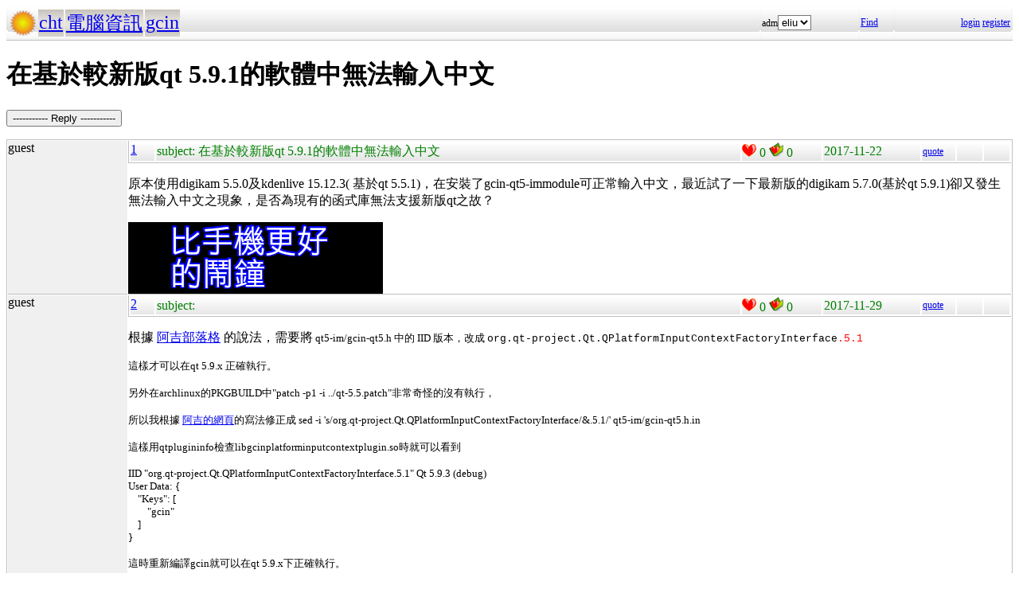

--- FILE ---
content_type: text/html; charset=UTF-8
request_url: https://hyperrate.com/thread.php?tid=33785
body_size: 7021
content:
<html>
<head>
<meta http-equiv="Content-Type" content="text/html; charset=UTF-8">
<link rel="stylesheet" type="text/css" href="my.css">
<title>在基於較新版qt 5.9.1的軟體中無法輸入中文</title>
<link rel="icon" href="icon-dir-ico/00000057.ico" type="image/x-icon">
</head>
<body>
<table class="dirbar w100"><tr class='dir4'><td class='td0'><table class='wauto'><tr><td><a href="/dir.php?eid=1"><img src="logo1.png" width="32" height="32"></a></td><td class='dirpath'><a href='dir.php?eid=20'>cht</a></td><td class='dirpath'><a href='dir.php?eid=43'>電腦資訊</a></td><td class='dirpath'><a href='dir.php?eid=67'>gcin</a></td></tr></table></td><td width='120'>adm<select><option onclick='window.location.assign("usr-info.php?uid=3&eid=67")'>eliu</option></select></td>
<td width='40'><a href='sea-ui.php?eid=67'>Find</a></td>
<td width='144' class='dir4 f12' align='right'><a href='login.php?eid=67'>login</a>
<a href='register.php?eid=67'>register</a></td></tr>
</table>
<h1>在基於較新版qt 5.9.1的軟體中無法輸入中文</h1><p><button onclick='window.location.assign("edit.php?parent=33763")'>----------- Reply -----------</button></p>
<table class='outer w100' cellspacing='1'>
<tr><td class='tv0 td0' width='150'><a name='33763'></a>guest</td><td class='bottom td0'><table class='left_bottom w100'><tr class='tb'><td width='30' class='td0'><a href='thread.php?tid=33763#33763'>1</a></td><td align='left'>subject:
在基於較新版qt 5.9.1的軟體中無法輸入中文</td><td width='100' class='td0'><img src='heart.png' id='he33763' alt='Promote' title='Promote' onclick='promote(33763)' onMouseOver='inc_pro(33763)' onMouseOut='dec_pro(33763)'>
<span id='pro33763'>0</span>
<a href='topic-bookmark.php?tid=33763'><img src='fav.png' alt='Bookmark' title='Bookmark'></a>
0</td><td width='120'>2017-11-22</td><td width='40' class='f12'><a href='edit.php?parent=33763&mode=quote'>quote</a></td><td width='30' class='f12'>&nbsp;</td><td width="30" class='f12'>&nbsp;</td></tr></table><div><p>原本使用digikam 5.5.0及kdenlive 15.12.3( 基於qt 5.5.1)，在安裝了<span>gcin-qt5-immodule可正常輸入中文，最近試了一下最新版的digikam 5.7.0(基於qt 5.9.1)卻又發生無法輸入中文之現象，是否為現有的函式庫無法支援新版qt之故？</span></p><div style='float:left'><a href='https://shopee.tw/product/1030707460/41311850732/'><img src='alarm-clock-bannder.png'></a></div></div>
</td></tr>
<tr><td class='tv0 td0' width='150'><a name='33780'></a>guest</td><td class='bottom td0'><table class='left_bottom w100'><tr class='tb'><td width='30' class='td0'><a href='thread.php?tid=33780#33780'>2</a></td><td align='left'>subject:
</td><td width='100' class='td0'><img src='heart.png' id='he33780' alt='Promote' title='Promote' onclick='promote(33780)' onMouseOver='inc_pro(33780)' onMouseOut='dec_pro(33780)'>
<span id='pro33780'>0</span>
<a href='topic-bookmark.php?tid=33780'><img src='fav.png' alt='Bookmark' title='Bookmark'></a>
0</td><td width='120'>2017-11-29</td><td width='40' class='f12'><a href='edit.php?parent=33780&mode=quote'>quote</a></td><td width='30' class='f12'>&nbsp;</td><td width="30" class='f12'>&nbsp;</td></tr></table><div><p>根據 <a href="http://ajax-chen.blogspot.tw/2017/01/gcin-qt5.html">阿吉部落格</a> 的說法，需要將<span style="color: black; display: inline; float: none; font-family: 'noto sans cjk tc'; font-size: small; font-style: normal; font-weight: normal; letter-spacing: normal; text-indent: 0px; text-transform: none; white-space: normal; word-spacing: 0px;"> qt5-im/gcin-qt5.h 中的 IID 版<span style="color: black; display: inline; float: none; font-family: 'noto sans cjk tc'; font-size: small; font-style: normal; font-weight: normal; letter-spacing: normal; text-indent: 0px; text-transform: none; white-space: normal; word-spacing: 0px;">本，改成 <span style="font-family: 'courier new' , 'courier' , monospace;">org.qt-project.Qt.QPlatformInputContextFactoryInterface<span style="color: red;">.5.1</span></span></span></span></p>
<p><span style="color: black; display: inline; float: none; font-family: 'noto sans cjk tc'; font-size: small; font-style: normal; font-weight: normal; letter-spacing: normal; text-indent: 0px; text-transform: none; white-space: normal; word-spacing: 0px;">這樣才可以在qt 5.9.x 正確執行。</span></p>
<p><span style="color: black; display: inline; float: none; font-family: 'noto sans cjk tc'; font-size: small; font-style: normal; font-weight: normal; letter-spacing: normal; text-indent: 0px; text-transform: none; white-space: normal; word-spacing: 0px;">另外在archlinux的PKGBUILD中"patch -p1 -i ../qt-5.5.patch"非常奇怪的沒有執行，</span></p>
<p><span style="color: black; display: inline; float: none; font-family: 'noto sans cjk tc'; font-size: small; font-style: normal; font-weight: normal; letter-spacing: normal; text-indent: 0px; text-transform: none; white-space: normal; word-spacing: 0px;">所以我根據 <a href="https://sites.google.com/site/ageechen/computer-os-notes/gentoo-linux-notes/using-gcin/gcin-2-8-5-ebuild">阿吉的網頁</a>的寫法修正成 sed -i 's/org.qt-project.Qt.QPlatformInputContextFactoryInterface/&amp;.5.1/' qt5-im/gcin-qt5.h.in</span></p>
<p><span style="color: black; display: inline; float: none; font-family: 'noto sans cjk tc'; font-size: small; font-style: normal; font-weight: normal; letter-spacing: normal; text-indent: 0px; text-transform: none; white-space: normal; word-spacing: 0px;">這樣用qtplugininfo檢查libgcinplatforminputcontextplugin.so時就可以看到</span></p>
<p><span style="color: black; display: inline; float: none; font-family: 'noto sans cjk tc'; font-size: small; font-style: normal; font-weight: normal; letter-spacing: normal; text-indent: 0px; text-transform: none; white-space: normal; word-spacing: 0px;">IID "org.qt-project.Qt.QPlatformInputContextFactoryInterface.5.1" Qt 5.9.3 (debug)<br />User Data: {<br />&nbsp;&nbsp;&nbsp; "Keys": [<br />&nbsp;&nbsp;&nbsp;&nbsp;&nbsp;&nbsp;&nbsp; "gcin"<br />&nbsp;&nbsp;&nbsp; ]<br />}</span></p>
<p><span style="color: black; display: inline; float: none; font-family: 'noto sans cjk tc'; font-size: small; font-style: normal; font-weight: normal; letter-spacing: normal; text-indent: 0px; text-transform: none; white-space: normal; word-spacing: 0px;">這時重新編譯gcin就可以在qt 5.9.x下正確執行。</span></p>
<p><span style="color: black; display: inline; float: none; font-family: 'noto sans cjk tc'; font-size: small; font-style: normal; font-weight: normal; letter-spacing: normal; text-indent: 0px; text-transform: none; white-space: normal; word-spacing: 0px;"><br /></span></p><div style='float:left'><a href='https://shopee.tw/product/1030707460/41311850732/'><img src='alarm-clock-bannder.png'></a></div></div>
</td></tr>
<tr><td class='tv0 td0' width='150'><a name='33783'></a>guest</td><td class='bottom td0'><table class='left_bottom w100'><tr class='tb'><td width='30' class='td0'><a href='thread.php?tid=33783#33783'>3</a></td><td align='left'>subject:
</td><td width='100' class='td0'><img src='heart.png' id='he33783' alt='Promote' title='Promote' onclick='promote(33783)' onMouseOver='inc_pro(33783)' onMouseOut='dec_pro(33783)'>
<span id='pro33783'>0</span>
<a href='topic-bookmark.php?tid=33783'><img src='fav.png' alt='Bookmark' title='Bookmark'></a>
0</td><td width='120'>2017-11-30</td><td width='40' class='f12'><a href='edit.php?parent=33783&mode=quote'>quote</a></td><td width='30' class='f12'>&nbsp;</td><td width="30" class='f12'>&nbsp;</td></tr></table><div><p>哇！這樣看來解決這問題已是開發者的層級了，小的只是基層的使用者，就靜待gcin改版了。</p><div style='float:left'><a href='https://shopee.tw/product/1030707460/41311850732/'><img src='alarm-clock-bannder.png'></a></div></div>
</td></tr>
<tr><td class='tv0 td0' width='150'><a name='33785'></a>guest</td><td class='bottom td0'><table class='left_bottom w100'><tr class='tb'><td width='30' class='td0'><a href='thread.php?tid=33785#33785'>4</a></td><td align='left'>subject:
</td><td width='100' class='td0'><img src='heart.png' id='he33785' alt='Promote' title='Promote' onclick='promote(33785)' onMouseOver='inc_pro(33785)' onMouseOut='dec_pro(33785)'>
<span id='pro33785'>0</span>
<a href='topic-bookmark.php?tid=33785'><img src='fav.png' alt='Bookmark' title='Bookmark'></a>
0</td><td width='120'>2017-12-05</td><td width='40' class='f12'><a href='edit.php?parent=33785&mode=quote'>quote</a></td><td width='30' class='f12'>&nbsp;</td><td width="30" class='f12'>&nbsp;</td></tr></table><div><p><div align="center"><table class="w90" cellspacing="1" cellpadding="1"><tr><td class="f11p"><b>guest</b></td></tr><tr><td class="quote"></p>
<p>根據 <a href="http://ajax-chen.blogspot.tw/2017/01/gcin-qt5.html">阿吉部落格</a> 的說法，需要將<span style="color: black; display: inline; float: none; font-family: 'noto sans cjk tc'; font-size: small; font-style: normal; font-weight: normal; letter-spacing: normal; text-indent: 0px; text-transform: none; white-space: normal; word-spacing: 0px;"> qt5-im/gcin-qt5.h 中的 IID 版<span style="color: black; display: inline; float: none; font-family: 'noto sans cjk tc'; font-size: small; font-style: normal; font-weight: normal; letter-spacing: normal; text-indent: 0px; text-transform: none; white-space: normal; word-spacing: 0px;">本，改成 <span style="font-family: 'courier new' , 'courier' , monospace;">org.qt-project.Qt.QPlatformInputContextFactoryInterface<span style="color: red;">.5.1</span></span></span></span></p>
<p><span style="color: black; display: inline; float: none; font-family: 'noto sans cjk tc'; font-size: small; font-style: normal; font-weight: normal; letter-spacing: normal; text-indent: 0px; text-transform: none; white-space: normal; word-spacing: 0px;">這樣才可以在qt 5.9.x 正確執行。</span></p>
<p><span style="color: black; display: inline; float: none; font-family: 'noto sans cjk tc'; font-size: small; font-style: normal; font-weight: normal; letter-spacing: normal; text-indent: 0px; text-transform: none; white-space: normal; word-spacing: 0px;">另外在archlinux的PKGBUILD中"patch -p1 -i ../qt-5.5.patch"非常奇怪的沒有執行，</span></p>
<p><span style="color: black; display: inline; float: none; font-family: 'noto sans cjk tc'; font-size: small; font-style: normal; font-weight: normal; letter-spacing: normal; text-indent: 0px; text-transform: none; white-space: normal; word-spacing: 0px;">所以我根據 <a href="https://sites.google.com/site/ageechen/computer-os-notes/gentoo-linux-notes/using-gcin/gcin-2-8-5-ebuild">阿吉的網頁</a>的寫法修正成 sed -i 's/org.qt-project.Qt.QPlatformInputContextFactoryInterface/&amp;.5.1/' qt5-im/gcin-qt5.h.in</span></p>
<p><span style="color: black; display: inline; float: none; font-family: 'noto sans cjk tc'; font-size: small; font-style: normal; font-weight: normal; letter-spacing: normal; text-indent: 0px; text-transform: none; white-space: normal; word-spacing: 0px;">這樣用qtplugininfo檢查libgcinplatforminputcontextplugin.so時就可以看到</span></p>
<p><span style="color: black; display: inline; float: none; font-family: 'noto sans cjk tc'; font-size: small; font-style: normal; font-weight: normal; letter-spacing: normal; text-indent: 0px; text-transform: none; white-space: normal; word-spacing: 0px;">IID "org.qt-project.Qt.QPlatformInputContextFactoryInterface.5.1" Qt 5.9.3 (debug)<br />User Data: {<br />&nbsp;&nbsp;&nbsp; "Keys": [<br />&nbsp;&nbsp;&nbsp;&nbsp;&nbsp;&nbsp;&nbsp; "gcin"<br />&nbsp;&nbsp;&nbsp; ]<br />}</span></p>
<p><span style="color: black; display: inline; float: none; font-family: 'noto sans cjk tc'; font-size: small; font-style: normal; font-weight: normal; letter-spacing: normal; text-indent: 0px; text-transform: none; white-space: normal; word-spacing: 0px;">這時重新編譯gcin就可以在qt 5.9.x下正確執行。</span></p>
<p><span style="color: black; display: inline; float: none; font-family: 'noto sans cjk tc'; font-size: small; font-style: normal; font-weight: normal; letter-spacing: normal; text-indent: 0px; text-transform: none; white-space: normal; word-spacing: 0px;"><br /></span></p>
<p></td></tr></table></div></p>
<p>had patched like your way, but still didnt work with QT-5.9.3 under Archlinux, can you share PKGBUILD? thanks.</p>
<p>&nbsp;</p></div>
</td></tr>
<tr><td class='tv0 td0' width='150'><a name='33788'></a>guest</td><td class='bottom td0'><table class='left_bottom w100'><tr class='tb'><td width='30' class='td0'><a href='thread.php?tid=33788#33788'>5</a></td><td align='left'>subject:
</td><td width='100' class='td0'><img src='heart.png' id='he33788' alt='Promote' title='Promote' onclick='promote(33788)' onMouseOver='inc_pro(33788)' onMouseOut='dec_pro(33788)'>
<span id='pro33788'>0</span>
<a href='topic-bookmark.php?tid=33788'><img src='fav.png' alt='Bookmark' title='Bookmark'></a>
0</td><td width='120'>2017-12-15</td><td width='40' class='f12'><a href='edit.php?parent=33788&mode=quote'>quote</a></td><td width='30' class='f12'>&nbsp;</td><td width="30" class='f12'>&nbsp;</td></tr></table><div><p><div align="center"><table class="w90" cellspacing="1" cellpadding="1"><tr><td class="f11p"><b>guest</b></td></tr><tr><td class="quote"></p>
<p>&nbsp;</p>
<p>had patched like your way, but still didnt work with QT-5.9.3 under Archlinux, can you share PKGBUILD? thanks.</p>
<p>&nbsp;</p>
<p></td></tr></table></div></p>
<p>Archlinux had qt-5.10 update &amp; gcin-2.8.5-2 rebuild with patch, but stall no go.</p>
<p>&nbsp;</p></div>
</td></tr>
<tr><td class='tv0 td0' width='150'><a name='33789'></a>guest</td><td class='bottom td0'><table class='left_bottom w100'><tr class='tb'><td width='30' class='td0'><a href='thread.php?tid=33789#33789'>6</a></td><td align='left'>subject:
</td><td width='100' class='td0'><img src='heart.png' id='he33789' alt='Promote' title='Promote' onclick='promote(33789)' onMouseOver='inc_pro(33789)' onMouseOut='dec_pro(33789)'>
<span id='pro33789'>0</span>
<a href='topic-bookmark.php?tid=33789'><img src='fav.png' alt='Bookmark' title='Bookmark'></a>
0</td><td width='120'>2017-12-21</td><td width='40' class='f12'><a href='edit.php?parent=33789&mode=quote'>quote</a></td><td width='30' class='f12'>&nbsp;</td><td width="30" class='f12'>&nbsp;</td></tr></table><div><p>以下是從 Archlinux的ABS上拿到的PKGBUILD，紅色部份是經過修改後的結果：</p>
<p># $Id$<br /># Maintainer: Felix Yan &lt;felixonmars@archlinux.org&gt;<br /># Contributor: Gaetan Bisson &lt;bisson@archlinux.org&gt;<br /># Contributor: Andreas Radke &lt;andyrtr@archlinux.org&gt;<br /># Contributor: damir &lt;damir@archlinux.org&gt;<br /><br />pkgname=gcin<br />pkgver=2.8.5<br />pkgrel=1<br />pkgdesc='Input method server supporting various input methods'<br />url='http://hyperrate.com/dir.php?eid=67'<br />license=('LGPL')<br />arch=('i686' 'x86_64')<br />depends=('gtk2' 'libxtst')<br />makedepends=('qt5-base' 'qt4' 'gtk3' 'anthy' 'libchewing')<br />optdepends=('qt5-base: support for qt5 input method'<br />&nbsp;&nbsp;&nbsp;&nbsp;&nbsp;&nbsp;&nbsp;&nbsp;&nbsp;&nbsp;&nbsp; 'qt4: support for qt4 input method'<br />&nbsp;&nbsp;&nbsp;&nbsp;&nbsp;&nbsp;&nbsp;&nbsp;&nbsp;&nbsp;&nbsp; 'gtk3: support for gtk3 input method'<br />&nbsp;&nbsp;&nbsp;&nbsp;&nbsp;&nbsp;&nbsp;&nbsp;&nbsp;&nbsp;&nbsp; 'anthy: support for anthy input method'<br />&nbsp;&nbsp;&nbsp;&nbsp;&nbsp;&nbsp;&nbsp;&nbsp;&nbsp;&nbsp;&nbsp; 'libchewing: support for chewing input method')<br />source=("http://hyperrate.com/gcin-source/${pkgname}-${pkgver}.tar.xz"<br />&nbsp;&nbsp;&nbsp;&nbsp;&nbsp;&nbsp;&nbsp; qt-5.5.patch)<br />sha1sums=('0bed162df43e3d5f65ff9f183b7957cdd9678731'<br />&nbsp;&nbsp;&nbsp;&nbsp;&nbsp;&nbsp;&nbsp;&nbsp;&nbsp; 'fd29b91d7b573546ecb3a8cb0341d4f11364cd1a')<br /><br />install=install<br />prepare() {<br />&nbsp;&nbsp;&nbsp; cd "${srcdir}/${pkgname}-${pkgver}"<br />&nbsp;&nbsp;&nbsp; sed 's/lib64/lib/g' -i configure<br />&nbsp;&nbsp;&nbsp; sed '/include suffixes-rule/a \<br />&nbsp;&nbsp;&nbsp;&nbsp;&nbsp;&nbsp;&nbsp; CFLAGS+='"${CFLAGS}"' \<br />&nbsp;&nbsp;&nbsp;&nbsp;&nbsp;&nbsp;&nbsp; LDFLAGS+='"${LDFLAGS}"' \<br />&nbsp;&nbsp;&nbsp;&nbsp;&nbsp;&nbsp;&nbsp; OPTFLAGS=' \<br />&nbsp;&nbsp;&nbsp;&nbsp;&nbsp;&nbsp;&nbsp; -i Makefile<br />&nbsp;&nbsp;&nbsp; sed \<br />&nbsp;&nbsp;&nbsp;&nbsp;&nbsp;&nbsp;&nbsp; -e 's:usr/include/qt5:usr/include/qt:g' \<br />&nbsp;&nbsp;&nbsp;&nbsp;&nbsp;&nbsp;&nbsp; -e 's:QT=qt5:QT=qt:' \<br />&nbsp;&nbsp;&nbsp;&nbsp;&nbsp;&nbsp;&nbsp; -e '/^MODVERSION=/a INCS+=-I/usr/include/qt/QtGui/$(MODVERSION) -I/usr/$<br />&nbsp;&nbsp;&nbsp;&nbsp;&nbsp;&nbsp;&nbsp; -i qt5-im/Makefile<br />&nbsp;&nbsp;&nbsp; <span style="color: #ff0000;">sed \</span><br /><span style="color: #ff0000;">&nbsp;&nbsp;&nbsp;&nbsp;&nbsp;&nbsp;&nbsp; -e 's/org.qt-project.Qt.QPlatformInputContextFactoryInterface/&amp;.5.1/' \</span><br /><span style="color: #ff0000;">&nbsp;&nbsp;&nbsp;&nbsp;&nbsp;&nbsp;&nbsp; -i qt5-im/gcin-qt5.h.in</span><br /><br />&nbsp;&nbsp;&nbsp; # FS#45732<br />&nbsp;&nbsp;&nbsp; patch -p1 -i ../qt-5.5.patch<br /><br />&nbsp;&nbsp;&nbsp; # Qt 5.6 doesn't provide Qt5PlatformSupport.pc anymore<br />&nbsp;&nbsp;&nbsp; sed -i 's/Qt5PlatformSupport//' qt5-im/Makefile<br />}<br /><br />build() {&nbsp;&nbsp;&nbsp; cd "${srcdir}/${pkgname}-${pkgver}"<br />&nbsp;&nbsp;&nbsp; ./configure --prefix=/usr --use_i18n=Y<br />&nbsp;&nbsp;&nbsp; make<br />}<br /><br />package() {<br />&nbsp;&nbsp;&nbsp; cd "${srcdir}/${pkgname}-${pkgver}"<br />&nbsp;&nbsp;&nbsp; make DESTDIR="${pkgdir}" install<br />}<br />&nbsp;&nbsp;&nbsp;&nbsp;&nbsp;&nbsp;&nbsp;&nbsp;&nbsp;</p>
<p>以上會經由makepkg -s後組成gcin-2.8.5-1-x86_64.pkg.tar.xz</p>
<p>sudo pacman -U gcin-2.8.5-1-x86_64.pkg.tar.xz安裝後</p>
<p>執行qtplugininfo /usr/lib/qt/plugins/platforminputcontexts/libgcinplatforminputcontextplugin.so</p>
<p>我在4.14.6-1-ARCH上面執行正常。</p></div>
</td></tr>
<tr><td class='tv0 td0' width='150'><a name='33797'></a>guest</td><td class='bottom td0'><table class='left_bottom w100'><tr class='tb'><td width='30' class='td0'><a href='thread.php?tid=33797#33797'>7</a></td><td align='left'>subject:
</td><td width='100' class='td0'><img src='heart.png' id='he33797' alt='Promote' title='Promote' onclick='promote(33797)' onMouseOver='inc_pro(33797)' onMouseOut='dec_pro(33797)'>
<span id='pro33797'>0</span>
<a href='topic-bookmark.php?tid=33797'><img src='fav.png' alt='Bookmark' title='Bookmark'></a>
0</td><td width='120'>2018-01-04</td><td width='40' class='f12'><a href='edit.php?parent=33797&mode=quote'>quote</a></td><td width='30' class='f12'>&nbsp;</td><td width="30" class='f12'>&nbsp;</td></tr></table><div><p>我在 Arch Linux 上安裝 gcin 2.8.5-2，</p>
<p>在使用 Qt 5.10.0 的應用程式時也遇到這個問題了，</p>
<p>樓上附的這個 patch 幫助我順利解決了問題，</p>
<p>真的很感謝。</p>
<p>然後我花了點時間發了個 bug report：<a title="FS#56949 - [gcin] gcin 2.8.5-2 cannot run in qutebrowser v1.0.4FS#56949 - [gcin] gcin 2.8.5-2 cannot run in qutebrowser v1.0.4" href="https://bugs.archlinux.org/task/56949">https://bugs.archlinux.org/task/56949</a></p>
<p>想說回覆在這邊更新一下狀況。</p></div>
</td></tr>
<tr><td class='tv0 td0' width='150'><a name='34024'></a><a href='usr-info.php?uid=1055&eid=67'><b>cges30901</b><br></a> joined:
2018-06-02<br>posted:
5<br>promoted: <br>bookmarked: <br></td><td class='bottom td0'><table class='left_bottom w100'><tr class='tb'><td width='30' class='td0'><a href='thread.php?tid=34024#34024'>8</a></td><td align='left'>subject:
</td><td width='100' class='td0'><img src='heart.png' id='he34024' alt='Promote' title='Promote' onclick='promote(34024)' onMouseOver='inc_pro(34024)' onMouseOut='dec_pro(34024)'>
<span id='pro34024'>0</span>
<a href='topic-bookmark.php?tid=34024'><img src='fav.png' alt='Bookmark' title='Bookmark'></a>
0</td><td width='120'>2018-06-02</td><td width='40' class='f12'><a href='edit.php?parent=34024&mode=quote'>quote</a></td><td width='30' class='f12'>&nbsp;</td><td width="30" class='f12'>&nbsp;</td></tr></table><div><p>我發現從gcin 2.8.5開始，configure裡面有"cp gcin-qt5.h.in gcin-qt5.h"這一行，<span style="color: #cccccc; display: inline; float: none; font-family: 'noto sans cjk tc'; font-size: small; font-style: normal; font-weight: normal; letter-spacing: normal; text-indent: 0px; text-transform: none; white-space: normal; word-spacing: 0px;">archlinux</span>的<span style="color: #cccccc; display: inline; float: none; font-family: 'noto sans cjk tc'; font-size: small; font-style: normal; font-weight: normal; letter-spacing: normal; text-indent: 0px; text-transform: none; white-space: normal; word-spacing: 0px;">qt-5.5.patch</span>是修改gcin-qt5.h，但是執行configure之後gcin-qt5.h就會被gcin-qt5.h.in取代，所以當然沒有效果。</p>
<p>另外我發現如果Qt版本是5.5.1，就會變成執行"sed -e "s/FactoryInterface/FactoryInterface.5.1/" &lt; gcin-qt5.h.in &gt; gcin-qt5.h"，也就是patch應該修改的內容，不知道為何只有Qt版本5.5.1才會這樣做。</p>
<p>EDIT: 下面附上了我做的patch，有需要的人可以下載。</p></div>
<div class='tv1' style='bottom:0;'>edited: 1
<a href='topic-files-dir/24/34024-eXhnSSOPpn/qt-5.5.patch' title='qt-5.5.patch m/a:2018-06-02/15 hr ago size:624'><img src='file.png'></a>
</div></td></tr>
<tr><td class='tv0 td0' width='150'><a name='34025'></a><a href='usr-info.php?uid=3&eid=67'><b>eliu</b><br><img src='avatar-usr/3/3.jpg'><br></a> joined:
2007-08-09<br>posted:
11517<br>promoted: 617<br>bookmarked: 187<br>新竹, 台灣</td><td class='bottom td0'><table class='left_bottom w100'><tr class='tb'><td width='30' class='td0'><a href='thread.php?tid=34025#34025'>9</a></td><td align='left'>subject:
</td><td width='100' class='td0'><img src='heart.png' id='he34025' alt='Promote' title='Promote' onclick='promote(34025)' onMouseOver='inc_pro(34025)' onMouseOut='dec_pro(34025)'>
<span id='pro34025'>0</span>
<a href='topic-bookmark.php?tid=34025'><img src='fav.png' alt='Bookmark' title='Bookmark'></a>
0</td><td width='120'>2018-06-02</td><td width='40' class='f12'><a href='edit.php?parent=34025&mode=quote'>quote</a></td><td width='30' class='f12'>&nbsp;</td><td width="30" class='f12'>&nbsp;</td></tr></table><div><p><div align="center"><table class="w90" cellspacing="1" cellpadding="1"><tr><td class="f11p"><b>cges30901</b></td></tr><tr><td class="quote">不知道為何只有Qt版本5.5.1才會這樣做。</td></tr></table></div></p>
<p>應該是 &gt; 5.5 都會這樣。QT 改來改去，讓人頭痛。</p>
<p>if [ $QT5_IM = 'N' ]; then<br /> mv gcin.spec gcin.spec.tmp<br /> grep -v qt5/plugins/inputmethods gcin.spec.tmp &gt; gcin.spec<br />else<br /> cd qt5-im<br /> qtver=`pkg-config --modversion Qt5Core` <br /> minv=`echo $qtver | cut -d. -f2` <br /> if [ $minv -ge 5 ]; then<br /> echo "You have Qt &gt; 5.5.1 "<br /> sed -e "s/FactoryInterface/FactoryInterface.5.1/" &lt; gcin-qt5.h.in &gt; gcin-qt5.h<br /> if [ $minv -ge 9 ]; then<br /> cp -a Makefile59 Makefile <br /> else<br /> cp -a Makefile55 Makefile <br /> fi<br /> else<br /> cp gcin-qt5.h.in gcin-qt5.h<br /> fi<br /> cd ..<br /> for i in /usr/share/qt5/bin/moc /usr/lib/qt5/bin/moc /usr/lib/x86_64-linux-gnu/qt5/bin/moc /usr/lib/i386-linux-gnu/qt5/bin/moc /usr/lib64/qt5/bin/moc /usr/bin/moc<br /> do<br /> [ ! -x $i ] &amp;&amp; continue<br /> QT5_MOC=$i<br /> echo "QT5_MOC=$QT5_MOC"<br /> break<br /> done<br />fi</p><div><span style="font-size: large;"><a href="https://play.google.com/store/apps/details?id=com.hyperrate.gcinfree"><span style="color: #ffff00; background-color: #008000;">覺得Android中文輸入法(注音、倉頡)不易輸入？&rarr; gcin Android</span></a></span></div>
<div><span style="color: #ffff00; font-size: large; background-color: #0000ff;"><a href="https://play.google.com/store/apps/details?id=com.hyperrate.andalarmad"><span style="color: #ffff00; background-color: #0000ff;">覺得鬧鐘/行事曆有改進的空間？</span></a></span></div></div>
</td></tr>
<tr><td class='tv0 td0' width='150'><a name='34038'></a><a href='usr-info.php?uid=1055&eid=67'><b>cges30901</b><br></a> joined:
2018-06-02<br>posted:
5<br>promoted: <br>bookmarked: <br></td><td class='bottom td0'><table class='left_bottom w100'><tr class='tb'><td width='30' class='td0'><a href='thread.php?tid=34038#34038'>10</a></td><td align='left'>subject:
</td><td width='100' class='td0'><img src='heart.png' id='he34038' alt='Promote' title='Promote' onclick='promote(34038)' onMouseOver='inc_pro(34038)' onMouseOut='dec_pro(34038)'>
<span id='pro34038'>0</span>
<a href='topic-bookmark.php?tid=34038'><img src='fav.png' alt='Bookmark' title='Bookmark'></a>
0</td><td width='120'>2018-06-14</td><td width='40' class='f12'><a href='edit.php?parent=34038&mode=quote'>quote</a></td><td width='30' class='f12'>&nbsp;</td><td width="30" class='f12'>&nbsp;</td></tr></table><div><p>原來 gcin 2.8.6 已經修好了。所以只要等 Arch Linux 更新大概就不會有問題了。</p>
<p>&nbsp;</p>
<p>EDIT: 試著做 gcin 2.8.6 的 package 之後，我發現 libgcinplatforminputcontextplugin.so 會被安裝到 /usr/lib64/qt5/plugins/platforminputcontexts/ 而不是 /usr/lib64/qt/plugins/platforminputcontexts/，所以 Qt 5 的軟體還是無法輸入中文，但是如果我把 libgcinplatforminputcontextplugin.so 複製到 /usr/lib64/qt/plugins/platforminputcontexts/ 之後就可以正常輸入了。</p></div>
<div class='tv1' style='bottom:0;'>edited: 2
</div></td></tr>
<tr><td class='tv0 td0' width='150'><a name='34050'></a>guest</td><td class='bottom td0'><table class='left_bottom w100'><tr class='tb'><td width='30' class='td0'><a href='thread.php?tid=34050#34050'>11</a></td><td align='left'>subject:
</td><td width='100' class='td0'><img src='heart.png' id='he34050' alt='Promote' title='Promote' onclick='promote(34050)' onMouseOver='inc_pro(34050)' onMouseOut='dec_pro(34050)'>
<span id='pro34050'>0</span>
<a href='topic-bookmark.php?tid=34050'><img src='fav.png' alt='Bookmark' title='Bookmark'></a>
0</td><td width='120'>2018-06-24</td><td width='40' class='f12'><a href='edit.php?parent=34050&mode=quote'>quote</a></td><td width='30' class='f12'>&nbsp;</td><td width="30" class='f12'>&nbsp;</td></tr></table><div><p>咦？我看了一下我的電腦(Ubuntu 16.04)上的版本還是2.8.5啊！更新、升級現有套件庫也是一樣。</p></div>
</td></tr>
<tr><td class='tv0 td0' width='150'><a name='34051'></a><a href='usr-info.php?uid=3&eid=67'><b>eliu</b><br><img src='avatar-usr/3/3.jpg'><br></a> joined:
2007-08-09<br>posted:
11517<br>promoted: 617<br>bookmarked: 187<br>新竹, 台灣</td><td class='bottom td0'><table class='left_bottom w100'><tr class='tb'><td width='30' class='td0'><a href='thread.php?tid=34051#34051'>12</a></td><td align='left'>subject:
</td><td width='100' class='td0'><img src='heart.png' id='he34051' alt='Promote' title='Promote' onclick='promote(34051)' onMouseOver='inc_pro(34051)' onMouseOut='dec_pro(34051)'>
<span id='pro34051'>0</span>
<a href='topic-bookmark.php?tid=34051'><img src='fav.png' alt='Bookmark' title='Bookmark'></a>
0</td><td width='120'>2018-06-24</td><td width='40' class='f12'><a href='edit.php?parent=34051&mode=quote'>quote</a></td><td width='30' class='f12'>&nbsp;</td><td width="30" class='f12'>&nbsp;</td></tr></table><div><p><div align="center"><table class="w90" cellspacing="1" cellpadding="1"><tr><td class="f11p"><b>guest</b></td></tr><tr><td class="quote">咦？我看了一下我的電腦(Ubuntu 16.04)上的版本還是2.8.5啊！更新、升級現有套件庫也是一樣。</td></tr></table></div></p>
<p>本站 build 是最新的版本，只是號碼沒有更新</p><div><span style="font-size: large;"><a href="https://play.google.com/store/apps/details?id=com.hyperrate.gcinfree"><span style="color: #ffff00; background-color: #008000;">覺得Android中文輸入法(注音、倉頡)不易輸入？&rarr; gcin Android</span></a></span></div>
<div><span style="color: #ffff00; font-size: large; background-color: #0000ff;"><a href="https://play.google.com/store/apps/details?id=com.hyperrate.andalarmad"><span style="color: #ffff00; background-color: #0000ff;">覺得鬧鐘/行事曆有改進的空間？</span></a></span></div></div>
</td></tr>
<tr><td class='tv0 td0' width='150'><a name='34089'></a><a href='usr-info.php?uid=1059&eid=67'><b>cmchao</b><br></a> joined:
2018-07-27<br>posted:
3<br>promoted: <br>bookmarked: <br>Taiwan</td><td class='bottom td0'><table class='left_bottom w100'><tr class='tb'><td width='30' class='td0'><a href='thread.php?tid=34089#34089'>13</a></td><td align='left'>subject:
</td><td width='100' class='td0'><img src='heart.png' id='he34089' alt='Promote' title='Promote' onclick='promote(34089)' onMouseOver='inc_pro(34089)' onMouseOut='dec_pro(34089)'>
<span id='pro34089'>0</span>
<a href='topic-bookmark.php?tid=34089'><img src='fav.png' alt='Bookmark' title='Bookmark'></a>
0</td><td width='120'>2018-07-27</td><td width='40' class='f12'><a href='edit.php?parent=34089&mode=quote'>quote</a></td><td width='30' class='f12'>&nbsp;</td><td width="30" class='f12'>&nbsp;</td></tr></table><div><p>可能是類似的問題，gcin 2.8.6 在 qbittorrent (3.3.1)&nbsp; 中無法輸入</p>
<p>&nbsp;</p>
<p>OS: ubuntu 16.04.4</p>
<p>desktop: unity</p>
<p>gcin: 2.8.6</p>
<p>qbittorrent: 3.3.1</p>
<p>Qt5 : 5.5.1&nbsp;</p>
<p>&nbsp;</p>
<p>&nbsp;</p></div>
</td></tr>
<tr><td class='tv0 td0' width='150'><a name='34090'></a><a href='usr-info.php?uid=3&eid=67'><b>eliu</b><br><img src='avatar-usr/3/3.jpg'><br></a> joined:
2007-08-09<br>posted:
11517<br>promoted: 617<br>bookmarked: 187<br>新竹, 台灣</td><td class='bottom td0'><table class='left_bottom w100'><tr class='tb'><td width='30' class='td0'><a href='thread.php?tid=34090#34090'>14</a></td><td align='left'>subject:
</td><td width='100' class='td0'><img src='heart.png' id='he34090' alt='Promote' title='Promote' onclick='promote(34090)' onMouseOver='inc_pro(34090)' onMouseOut='dec_pro(34090)'>
<span id='pro34090'>0</span>
<a href='topic-bookmark.php?tid=34090'><img src='fav.png' alt='Bookmark' title='Bookmark'></a>
0</td><td width='120'>2018-07-27</td><td width='40' class='f12'><a href='edit.php?parent=34090&mode=quote'>quote</a></td><td width='30' class='f12'>&nbsp;</td><td width="30" class='f12'>&nbsp;</td></tr></table><div><p>有 install gcin-qt5-immodule 嗎？</p>
<p>本站的 gcin repository 不提供 32-bit 的&nbsp;gcin-qt5-immodule</p><div><span style="font-size: large;"><a href="https://play.google.com/store/apps/details?id=com.hyperrate.gcinfree"><span style="color: #ffff00; background-color: #008000;">覺得Android中文輸入法(注音、倉頡)不易輸入？&rarr; gcin Android</span></a></span></div>
<div><span style="color: #ffff00; font-size: large; background-color: #0000ff;"><a href="https://play.google.com/store/apps/details?id=com.hyperrate.andalarmad"><span style="color: #ffff00; background-color: #0000ff;">覺得鬧鐘/行事曆有改進的空間？</span></a></span></div></div>
</td></tr>
<tr><td class='tv0 td0' width='150'><a name='34092'></a><a href='usr-info.php?uid=1059&eid=67'><b>cmchao</b><br></a> joined:
2018-07-27<br>posted:
3<br>promoted: <br>bookmarked: <br>Taiwan</td><td class='bottom td0'><table class='left_bottom w100'><tr class='tb'><td width='30' class='td0'><a href='thread.php?tid=34092#34092'>15</a></td><td align='left'>subject:
</td><td width='100' class='td0'><img src='heart.png' id='he34092' alt='Promote' title='Promote' onclick='promote(34092)' onMouseOver='inc_pro(34092)' onMouseOut='dec_pro(34092)'>
<span id='pro34092'>0</span>
<a href='topic-bookmark.php?tid=34092'><img src='fav.png' alt='Bookmark' title='Bookmark'></a>
0</td><td width='120'>2018-07-27</td><td width='40' class='f12'><a href='edit.php?parent=34092&mode=quote'>quote</a></td><td width='30' class='f12'>&nbsp;</td><td width="30" class='f12'>&nbsp;</td></tr></table><div><p>不能裝, dependency 不過，降版裝上去會鳥。</p>
<p><strong>aptittue message&nbsp;</strong></p>
<p>cmchao@softpapa ~ (1)[0]$ sudo aptitude install gcin-qt5-immodule <br />The following NEW packages will be installed:<br /> gcin-qt5-immodule{b} <br />0 packages upgraded, 1 newly installed, 0 to remove and 0 not upgraded.<br />Need to get 67.9 kB of archives. After unpacking 152 kB will be used.<br />The following packages have unmet dependencies:<br /> gcin-qt5-immodule : Depends: qtbase-abi-5-2-1 which is a virtual package and is not provided by any available package.</p>
<p>The following actions will resolve these dependencies:</p>
<p>Keep the following packages at their current version:<br />1) gcin-qt5-immodule [Not Installed]</p>
<p>&nbsp;</p>
<p>Accept this solution? [Y/n/q/?] n<br />The following actions will resolve these dependencies:</p>
<p>Install the following packages: <br />1) gcin-qt5-immodule [2.8.4+dfsg1-1ubuntu1.1 (xenial-updates)]<br />2) libgcin [2.8.4+dfsg1-1ubuntu1.1 (xenial-updates)]</p>
<p>&nbsp;</p>
<p>Accept this solution? [Y/n/q/?] q<br />Abandoning all efforts to resolve these dependencies.</p>
<p>&nbsp;</p>
<p><strong>error message for 2nd resolving solution</strong></p>
<p>Preparing to unpack .../libgcin_2.8.4+dfsg1-1ubuntu1.1_amd64.deb ... <br />Unpacking libgcin:amd64 (2.8.4+dfsg1-1ubuntu1.1) ... <br />dpkg: error processing archive /var/cache/apt/archives/libgcin_2.8.4+dfsg1-1ubuntu1.1_amd64.deb (--unpack):<br /> trying to overwrite '/usr/lib/x86_64-linux-gnu/gcin/gcin1.so', which is also in package gcin 2.8.6+eliu-0<br />Selecting previously unselected package gcin-qt5-immodule:amd64. <br />Preparing to unpack .../gcin-qt5-immodule_2.8.4+dfsg1-1ubuntu1.1_amd64.deb ... <br />Unpacking gcin-qt5-immodule:amd64 (2.8.4+dfsg1-1ubuntu1.1) ... <br />Errors were encountered while processing: <br /> /var/cache/apt/archives/libgcin_2.8.4+dfsg1-1ubuntu1.1_amd64.deb <br />Log ended: 2018-07-27 11:45:35</p>
<p><strong><br /></strong></p>
<p>&nbsp;</p></div>
</td></tr>
<tr><td class='tv0 td0' width='150'><a name='34093'></a><a href='usr-info.php?uid=3&eid=67'><b>eliu</b><br><img src='avatar-usr/3/3.jpg'><br></a> joined:
2007-08-09<br>posted:
11517<br>promoted: 617<br>bookmarked: 187<br>新竹, 台灣</td><td class='bottom td0'><table class='left_bottom w100'><tr class='tb'><td width='30' class='td0'><a href='thread.php?tid=34093#34093'>16</a></td><td align='left'>subject:
</td><td width='100' class='td0'><img src='heart.png' id='he34093' alt='Promote' title='Promote' onclick='promote(34093)' onMouseOver='inc_pro(34093)' onMouseOut='dec_pro(34093)'>
<span id='pro34093'>0</span>
<a href='topic-bookmark.php?tid=34093'><img src='fav.png' alt='Bookmark' title='Bookmark'></a>
0</td><td width='120'>2018-07-27</td><td width='40' class='f12'><a href='edit.php?parent=34093&mode=quote'>quote</a></td><td width='30' class='f12'>&nbsp;</td><td width="30" class='f12'>&nbsp;</td></tr></table><div><p>參考<a href="thread.php?tid=28044">這一篇</a></p><div><span style="font-size: large;"><a href="https://play.google.com/store/apps/details?id=com.hyperrate.gcinfree"><span style="color: #ffff00; background-color: #008000;">覺得Android中文輸入法(注音、倉頡)不易輸入？&rarr; gcin Android</span></a></span></div>
<div><span style="color: #ffff00; font-size: large; background-color: #0000ff;"><a href="https://play.google.com/store/apps/details?id=com.hyperrate.andalarmad"><span style="color: #ffff00; background-color: #0000ff;">覺得鬧鐘/行事曆有改進的空間？</span></a></span></div></div>
</td></tr>
</table>
<p><button onclick='window.location.assign("edit.php?parent=33763")'>----------- Reply -----------</button></p>
<table class="dirbar w100"><tr class='dir4'><td class='td0'><table class='wauto'><tr><td><a href="/dir.php?eid=1"><img src="logo1.png" width="32" height="32"></a></td><td class='dirpath'><a href='dir.php?eid=20'>cht</a></td><td class='dirpath'><a href='dir.php?eid=43'>電腦資訊</a></td><td class='dirpath'><a href='dir.php?eid=67'>gcin</a></td></tr></table></td><td width='120'>adm<select><option onclick='window.location.assign("usr-info.php?uid=3&eid=67")'>eliu</option></select></td>
<td width='40'><a href='sea-ui.php?eid=67'>Find</a></td>
<td width='144' class='dir4 f12' align='right'><a href='login.php?eid=67'>login</a>
<a href='register.php?eid=67'>register</a></td></tr>
</table>
<a href='topic-referer.php?tid=33763' target='_blank'>views:55677</a><p id='dbg'></p>
</body>
</html>
